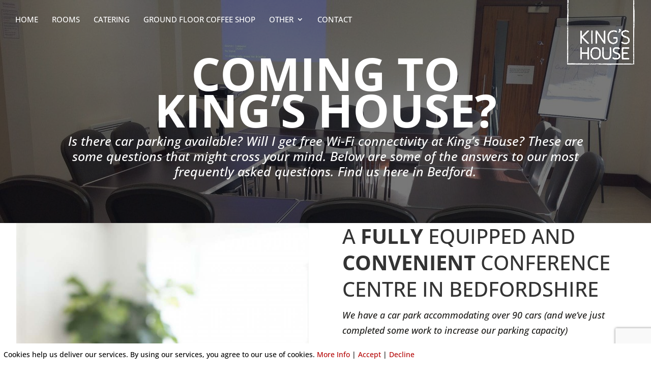

--- FILE ---
content_type: text/html; charset=utf-8
request_url: https://www.google.com/recaptcha/api2/anchor?ar=1&k=6LecOMIeAAAAAIZvSx8kSZYSidbHRMeVOS_xJdPd&co=aHR0cHM6Ly9raW5nc2hvdXNlYmVkZm9yZC5vcmc6NDQz&hl=en&v=N67nZn4AqZkNcbeMu4prBgzg&size=invisible&anchor-ms=20000&execute-ms=30000&cb=7cvlmj6tezx1
body_size: 48630
content:
<!DOCTYPE HTML><html dir="ltr" lang="en"><head><meta http-equiv="Content-Type" content="text/html; charset=UTF-8">
<meta http-equiv="X-UA-Compatible" content="IE=edge">
<title>reCAPTCHA</title>
<style type="text/css">
/* cyrillic-ext */
@font-face {
  font-family: 'Roboto';
  font-style: normal;
  font-weight: 400;
  font-stretch: 100%;
  src: url(//fonts.gstatic.com/s/roboto/v48/KFO7CnqEu92Fr1ME7kSn66aGLdTylUAMa3GUBHMdazTgWw.woff2) format('woff2');
  unicode-range: U+0460-052F, U+1C80-1C8A, U+20B4, U+2DE0-2DFF, U+A640-A69F, U+FE2E-FE2F;
}
/* cyrillic */
@font-face {
  font-family: 'Roboto';
  font-style: normal;
  font-weight: 400;
  font-stretch: 100%;
  src: url(//fonts.gstatic.com/s/roboto/v48/KFO7CnqEu92Fr1ME7kSn66aGLdTylUAMa3iUBHMdazTgWw.woff2) format('woff2');
  unicode-range: U+0301, U+0400-045F, U+0490-0491, U+04B0-04B1, U+2116;
}
/* greek-ext */
@font-face {
  font-family: 'Roboto';
  font-style: normal;
  font-weight: 400;
  font-stretch: 100%;
  src: url(//fonts.gstatic.com/s/roboto/v48/KFO7CnqEu92Fr1ME7kSn66aGLdTylUAMa3CUBHMdazTgWw.woff2) format('woff2');
  unicode-range: U+1F00-1FFF;
}
/* greek */
@font-face {
  font-family: 'Roboto';
  font-style: normal;
  font-weight: 400;
  font-stretch: 100%;
  src: url(//fonts.gstatic.com/s/roboto/v48/KFO7CnqEu92Fr1ME7kSn66aGLdTylUAMa3-UBHMdazTgWw.woff2) format('woff2');
  unicode-range: U+0370-0377, U+037A-037F, U+0384-038A, U+038C, U+038E-03A1, U+03A3-03FF;
}
/* math */
@font-face {
  font-family: 'Roboto';
  font-style: normal;
  font-weight: 400;
  font-stretch: 100%;
  src: url(//fonts.gstatic.com/s/roboto/v48/KFO7CnqEu92Fr1ME7kSn66aGLdTylUAMawCUBHMdazTgWw.woff2) format('woff2');
  unicode-range: U+0302-0303, U+0305, U+0307-0308, U+0310, U+0312, U+0315, U+031A, U+0326-0327, U+032C, U+032F-0330, U+0332-0333, U+0338, U+033A, U+0346, U+034D, U+0391-03A1, U+03A3-03A9, U+03B1-03C9, U+03D1, U+03D5-03D6, U+03F0-03F1, U+03F4-03F5, U+2016-2017, U+2034-2038, U+203C, U+2040, U+2043, U+2047, U+2050, U+2057, U+205F, U+2070-2071, U+2074-208E, U+2090-209C, U+20D0-20DC, U+20E1, U+20E5-20EF, U+2100-2112, U+2114-2115, U+2117-2121, U+2123-214F, U+2190, U+2192, U+2194-21AE, U+21B0-21E5, U+21F1-21F2, U+21F4-2211, U+2213-2214, U+2216-22FF, U+2308-230B, U+2310, U+2319, U+231C-2321, U+2336-237A, U+237C, U+2395, U+239B-23B7, U+23D0, U+23DC-23E1, U+2474-2475, U+25AF, U+25B3, U+25B7, U+25BD, U+25C1, U+25CA, U+25CC, U+25FB, U+266D-266F, U+27C0-27FF, U+2900-2AFF, U+2B0E-2B11, U+2B30-2B4C, U+2BFE, U+3030, U+FF5B, U+FF5D, U+1D400-1D7FF, U+1EE00-1EEFF;
}
/* symbols */
@font-face {
  font-family: 'Roboto';
  font-style: normal;
  font-weight: 400;
  font-stretch: 100%;
  src: url(//fonts.gstatic.com/s/roboto/v48/KFO7CnqEu92Fr1ME7kSn66aGLdTylUAMaxKUBHMdazTgWw.woff2) format('woff2');
  unicode-range: U+0001-000C, U+000E-001F, U+007F-009F, U+20DD-20E0, U+20E2-20E4, U+2150-218F, U+2190, U+2192, U+2194-2199, U+21AF, U+21E6-21F0, U+21F3, U+2218-2219, U+2299, U+22C4-22C6, U+2300-243F, U+2440-244A, U+2460-24FF, U+25A0-27BF, U+2800-28FF, U+2921-2922, U+2981, U+29BF, U+29EB, U+2B00-2BFF, U+4DC0-4DFF, U+FFF9-FFFB, U+10140-1018E, U+10190-1019C, U+101A0, U+101D0-101FD, U+102E0-102FB, U+10E60-10E7E, U+1D2C0-1D2D3, U+1D2E0-1D37F, U+1F000-1F0FF, U+1F100-1F1AD, U+1F1E6-1F1FF, U+1F30D-1F30F, U+1F315, U+1F31C, U+1F31E, U+1F320-1F32C, U+1F336, U+1F378, U+1F37D, U+1F382, U+1F393-1F39F, U+1F3A7-1F3A8, U+1F3AC-1F3AF, U+1F3C2, U+1F3C4-1F3C6, U+1F3CA-1F3CE, U+1F3D4-1F3E0, U+1F3ED, U+1F3F1-1F3F3, U+1F3F5-1F3F7, U+1F408, U+1F415, U+1F41F, U+1F426, U+1F43F, U+1F441-1F442, U+1F444, U+1F446-1F449, U+1F44C-1F44E, U+1F453, U+1F46A, U+1F47D, U+1F4A3, U+1F4B0, U+1F4B3, U+1F4B9, U+1F4BB, U+1F4BF, U+1F4C8-1F4CB, U+1F4D6, U+1F4DA, U+1F4DF, U+1F4E3-1F4E6, U+1F4EA-1F4ED, U+1F4F7, U+1F4F9-1F4FB, U+1F4FD-1F4FE, U+1F503, U+1F507-1F50B, U+1F50D, U+1F512-1F513, U+1F53E-1F54A, U+1F54F-1F5FA, U+1F610, U+1F650-1F67F, U+1F687, U+1F68D, U+1F691, U+1F694, U+1F698, U+1F6AD, U+1F6B2, U+1F6B9-1F6BA, U+1F6BC, U+1F6C6-1F6CF, U+1F6D3-1F6D7, U+1F6E0-1F6EA, U+1F6F0-1F6F3, U+1F6F7-1F6FC, U+1F700-1F7FF, U+1F800-1F80B, U+1F810-1F847, U+1F850-1F859, U+1F860-1F887, U+1F890-1F8AD, U+1F8B0-1F8BB, U+1F8C0-1F8C1, U+1F900-1F90B, U+1F93B, U+1F946, U+1F984, U+1F996, U+1F9E9, U+1FA00-1FA6F, U+1FA70-1FA7C, U+1FA80-1FA89, U+1FA8F-1FAC6, U+1FACE-1FADC, U+1FADF-1FAE9, U+1FAF0-1FAF8, U+1FB00-1FBFF;
}
/* vietnamese */
@font-face {
  font-family: 'Roboto';
  font-style: normal;
  font-weight: 400;
  font-stretch: 100%;
  src: url(//fonts.gstatic.com/s/roboto/v48/KFO7CnqEu92Fr1ME7kSn66aGLdTylUAMa3OUBHMdazTgWw.woff2) format('woff2');
  unicode-range: U+0102-0103, U+0110-0111, U+0128-0129, U+0168-0169, U+01A0-01A1, U+01AF-01B0, U+0300-0301, U+0303-0304, U+0308-0309, U+0323, U+0329, U+1EA0-1EF9, U+20AB;
}
/* latin-ext */
@font-face {
  font-family: 'Roboto';
  font-style: normal;
  font-weight: 400;
  font-stretch: 100%;
  src: url(//fonts.gstatic.com/s/roboto/v48/KFO7CnqEu92Fr1ME7kSn66aGLdTylUAMa3KUBHMdazTgWw.woff2) format('woff2');
  unicode-range: U+0100-02BA, U+02BD-02C5, U+02C7-02CC, U+02CE-02D7, U+02DD-02FF, U+0304, U+0308, U+0329, U+1D00-1DBF, U+1E00-1E9F, U+1EF2-1EFF, U+2020, U+20A0-20AB, U+20AD-20C0, U+2113, U+2C60-2C7F, U+A720-A7FF;
}
/* latin */
@font-face {
  font-family: 'Roboto';
  font-style: normal;
  font-weight: 400;
  font-stretch: 100%;
  src: url(//fonts.gstatic.com/s/roboto/v48/KFO7CnqEu92Fr1ME7kSn66aGLdTylUAMa3yUBHMdazQ.woff2) format('woff2');
  unicode-range: U+0000-00FF, U+0131, U+0152-0153, U+02BB-02BC, U+02C6, U+02DA, U+02DC, U+0304, U+0308, U+0329, U+2000-206F, U+20AC, U+2122, U+2191, U+2193, U+2212, U+2215, U+FEFF, U+FFFD;
}
/* cyrillic-ext */
@font-face {
  font-family: 'Roboto';
  font-style: normal;
  font-weight: 500;
  font-stretch: 100%;
  src: url(//fonts.gstatic.com/s/roboto/v48/KFO7CnqEu92Fr1ME7kSn66aGLdTylUAMa3GUBHMdazTgWw.woff2) format('woff2');
  unicode-range: U+0460-052F, U+1C80-1C8A, U+20B4, U+2DE0-2DFF, U+A640-A69F, U+FE2E-FE2F;
}
/* cyrillic */
@font-face {
  font-family: 'Roboto';
  font-style: normal;
  font-weight: 500;
  font-stretch: 100%;
  src: url(//fonts.gstatic.com/s/roboto/v48/KFO7CnqEu92Fr1ME7kSn66aGLdTylUAMa3iUBHMdazTgWw.woff2) format('woff2');
  unicode-range: U+0301, U+0400-045F, U+0490-0491, U+04B0-04B1, U+2116;
}
/* greek-ext */
@font-face {
  font-family: 'Roboto';
  font-style: normal;
  font-weight: 500;
  font-stretch: 100%;
  src: url(//fonts.gstatic.com/s/roboto/v48/KFO7CnqEu92Fr1ME7kSn66aGLdTylUAMa3CUBHMdazTgWw.woff2) format('woff2');
  unicode-range: U+1F00-1FFF;
}
/* greek */
@font-face {
  font-family: 'Roboto';
  font-style: normal;
  font-weight: 500;
  font-stretch: 100%;
  src: url(//fonts.gstatic.com/s/roboto/v48/KFO7CnqEu92Fr1ME7kSn66aGLdTylUAMa3-UBHMdazTgWw.woff2) format('woff2');
  unicode-range: U+0370-0377, U+037A-037F, U+0384-038A, U+038C, U+038E-03A1, U+03A3-03FF;
}
/* math */
@font-face {
  font-family: 'Roboto';
  font-style: normal;
  font-weight: 500;
  font-stretch: 100%;
  src: url(//fonts.gstatic.com/s/roboto/v48/KFO7CnqEu92Fr1ME7kSn66aGLdTylUAMawCUBHMdazTgWw.woff2) format('woff2');
  unicode-range: U+0302-0303, U+0305, U+0307-0308, U+0310, U+0312, U+0315, U+031A, U+0326-0327, U+032C, U+032F-0330, U+0332-0333, U+0338, U+033A, U+0346, U+034D, U+0391-03A1, U+03A3-03A9, U+03B1-03C9, U+03D1, U+03D5-03D6, U+03F0-03F1, U+03F4-03F5, U+2016-2017, U+2034-2038, U+203C, U+2040, U+2043, U+2047, U+2050, U+2057, U+205F, U+2070-2071, U+2074-208E, U+2090-209C, U+20D0-20DC, U+20E1, U+20E5-20EF, U+2100-2112, U+2114-2115, U+2117-2121, U+2123-214F, U+2190, U+2192, U+2194-21AE, U+21B0-21E5, U+21F1-21F2, U+21F4-2211, U+2213-2214, U+2216-22FF, U+2308-230B, U+2310, U+2319, U+231C-2321, U+2336-237A, U+237C, U+2395, U+239B-23B7, U+23D0, U+23DC-23E1, U+2474-2475, U+25AF, U+25B3, U+25B7, U+25BD, U+25C1, U+25CA, U+25CC, U+25FB, U+266D-266F, U+27C0-27FF, U+2900-2AFF, U+2B0E-2B11, U+2B30-2B4C, U+2BFE, U+3030, U+FF5B, U+FF5D, U+1D400-1D7FF, U+1EE00-1EEFF;
}
/* symbols */
@font-face {
  font-family: 'Roboto';
  font-style: normal;
  font-weight: 500;
  font-stretch: 100%;
  src: url(//fonts.gstatic.com/s/roboto/v48/KFO7CnqEu92Fr1ME7kSn66aGLdTylUAMaxKUBHMdazTgWw.woff2) format('woff2');
  unicode-range: U+0001-000C, U+000E-001F, U+007F-009F, U+20DD-20E0, U+20E2-20E4, U+2150-218F, U+2190, U+2192, U+2194-2199, U+21AF, U+21E6-21F0, U+21F3, U+2218-2219, U+2299, U+22C4-22C6, U+2300-243F, U+2440-244A, U+2460-24FF, U+25A0-27BF, U+2800-28FF, U+2921-2922, U+2981, U+29BF, U+29EB, U+2B00-2BFF, U+4DC0-4DFF, U+FFF9-FFFB, U+10140-1018E, U+10190-1019C, U+101A0, U+101D0-101FD, U+102E0-102FB, U+10E60-10E7E, U+1D2C0-1D2D3, U+1D2E0-1D37F, U+1F000-1F0FF, U+1F100-1F1AD, U+1F1E6-1F1FF, U+1F30D-1F30F, U+1F315, U+1F31C, U+1F31E, U+1F320-1F32C, U+1F336, U+1F378, U+1F37D, U+1F382, U+1F393-1F39F, U+1F3A7-1F3A8, U+1F3AC-1F3AF, U+1F3C2, U+1F3C4-1F3C6, U+1F3CA-1F3CE, U+1F3D4-1F3E0, U+1F3ED, U+1F3F1-1F3F3, U+1F3F5-1F3F7, U+1F408, U+1F415, U+1F41F, U+1F426, U+1F43F, U+1F441-1F442, U+1F444, U+1F446-1F449, U+1F44C-1F44E, U+1F453, U+1F46A, U+1F47D, U+1F4A3, U+1F4B0, U+1F4B3, U+1F4B9, U+1F4BB, U+1F4BF, U+1F4C8-1F4CB, U+1F4D6, U+1F4DA, U+1F4DF, U+1F4E3-1F4E6, U+1F4EA-1F4ED, U+1F4F7, U+1F4F9-1F4FB, U+1F4FD-1F4FE, U+1F503, U+1F507-1F50B, U+1F50D, U+1F512-1F513, U+1F53E-1F54A, U+1F54F-1F5FA, U+1F610, U+1F650-1F67F, U+1F687, U+1F68D, U+1F691, U+1F694, U+1F698, U+1F6AD, U+1F6B2, U+1F6B9-1F6BA, U+1F6BC, U+1F6C6-1F6CF, U+1F6D3-1F6D7, U+1F6E0-1F6EA, U+1F6F0-1F6F3, U+1F6F7-1F6FC, U+1F700-1F7FF, U+1F800-1F80B, U+1F810-1F847, U+1F850-1F859, U+1F860-1F887, U+1F890-1F8AD, U+1F8B0-1F8BB, U+1F8C0-1F8C1, U+1F900-1F90B, U+1F93B, U+1F946, U+1F984, U+1F996, U+1F9E9, U+1FA00-1FA6F, U+1FA70-1FA7C, U+1FA80-1FA89, U+1FA8F-1FAC6, U+1FACE-1FADC, U+1FADF-1FAE9, U+1FAF0-1FAF8, U+1FB00-1FBFF;
}
/* vietnamese */
@font-face {
  font-family: 'Roboto';
  font-style: normal;
  font-weight: 500;
  font-stretch: 100%;
  src: url(//fonts.gstatic.com/s/roboto/v48/KFO7CnqEu92Fr1ME7kSn66aGLdTylUAMa3OUBHMdazTgWw.woff2) format('woff2');
  unicode-range: U+0102-0103, U+0110-0111, U+0128-0129, U+0168-0169, U+01A0-01A1, U+01AF-01B0, U+0300-0301, U+0303-0304, U+0308-0309, U+0323, U+0329, U+1EA0-1EF9, U+20AB;
}
/* latin-ext */
@font-face {
  font-family: 'Roboto';
  font-style: normal;
  font-weight: 500;
  font-stretch: 100%;
  src: url(//fonts.gstatic.com/s/roboto/v48/KFO7CnqEu92Fr1ME7kSn66aGLdTylUAMa3KUBHMdazTgWw.woff2) format('woff2');
  unicode-range: U+0100-02BA, U+02BD-02C5, U+02C7-02CC, U+02CE-02D7, U+02DD-02FF, U+0304, U+0308, U+0329, U+1D00-1DBF, U+1E00-1E9F, U+1EF2-1EFF, U+2020, U+20A0-20AB, U+20AD-20C0, U+2113, U+2C60-2C7F, U+A720-A7FF;
}
/* latin */
@font-face {
  font-family: 'Roboto';
  font-style: normal;
  font-weight: 500;
  font-stretch: 100%;
  src: url(//fonts.gstatic.com/s/roboto/v48/KFO7CnqEu92Fr1ME7kSn66aGLdTylUAMa3yUBHMdazQ.woff2) format('woff2');
  unicode-range: U+0000-00FF, U+0131, U+0152-0153, U+02BB-02BC, U+02C6, U+02DA, U+02DC, U+0304, U+0308, U+0329, U+2000-206F, U+20AC, U+2122, U+2191, U+2193, U+2212, U+2215, U+FEFF, U+FFFD;
}
/* cyrillic-ext */
@font-face {
  font-family: 'Roboto';
  font-style: normal;
  font-weight: 900;
  font-stretch: 100%;
  src: url(//fonts.gstatic.com/s/roboto/v48/KFO7CnqEu92Fr1ME7kSn66aGLdTylUAMa3GUBHMdazTgWw.woff2) format('woff2');
  unicode-range: U+0460-052F, U+1C80-1C8A, U+20B4, U+2DE0-2DFF, U+A640-A69F, U+FE2E-FE2F;
}
/* cyrillic */
@font-face {
  font-family: 'Roboto';
  font-style: normal;
  font-weight: 900;
  font-stretch: 100%;
  src: url(//fonts.gstatic.com/s/roboto/v48/KFO7CnqEu92Fr1ME7kSn66aGLdTylUAMa3iUBHMdazTgWw.woff2) format('woff2');
  unicode-range: U+0301, U+0400-045F, U+0490-0491, U+04B0-04B1, U+2116;
}
/* greek-ext */
@font-face {
  font-family: 'Roboto';
  font-style: normal;
  font-weight: 900;
  font-stretch: 100%;
  src: url(//fonts.gstatic.com/s/roboto/v48/KFO7CnqEu92Fr1ME7kSn66aGLdTylUAMa3CUBHMdazTgWw.woff2) format('woff2');
  unicode-range: U+1F00-1FFF;
}
/* greek */
@font-face {
  font-family: 'Roboto';
  font-style: normal;
  font-weight: 900;
  font-stretch: 100%;
  src: url(//fonts.gstatic.com/s/roboto/v48/KFO7CnqEu92Fr1ME7kSn66aGLdTylUAMa3-UBHMdazTgWw.woff2) format('woff2');
  unicode-range: U+0370-0377, U+037A-037F, U+0384-038A, U+038C, U+038E-03A1, U+03A3-03FF;
}
/* math */
@font-face {
  font-family: 'Roboto';
  font-style: normal;
  font-weight: 900;
  font-stretch: 100%;
  src: url(//fonts.gstatic.com/s/roboto/v48/KFO7CnqEu92Fr1ME7kSn66aGLdTylUAMawCUBHMdazTgWw.woff2) format('woff2');
  unicode-range: U+0302-0303, U+0305, U+0307-0308, U+0310, U+0312, U+0315, U+031A, U+0326-0327, U+032C, U+032F-0330, U+0332-0333, U+0338, U+033A, U+0346, U+034D, U+0391-03A1, U+03A3-03A9, U+03B1-03C9, U+03D1, U+03D5-03D6, U+03F0-03F1, U+03F4-03F5, U+2016-2017, U+2034-2038, U+203C, U+2040, U+2043, U+2047, U+2050, U+2057, U+205F, U+2070-2071, U+2074-208E, U+2090-209C, U+20D0-20DC, U+20E1, U+20E5-20EF, U+2100-2112, U+2114-2115, U+2117-2121, U+2123-214F, U+2190, U+2192, U+2194-21AE, U+21B0-21E5, U+21F1-21F2, U+21F4-2211, U+2213-2214, U+2216-22FF, U+2308-230B, U+2310, U+2319, U+231C-2321, U+2336-237A, U+237C, U+2395, U+239B-23B7, U+23D0, U+23DC-23E1, U+2474-2475, U+25AF, U+25B3, U+25B7, U+25BD, U+25C1, U+25CA, U+25CC, U+25FB, U+266D-266F, U+27C0-27FF, U+2900-2AFF, U+2B0E-2B11, U+2B30-2B4C, U+2BFE, U+3030, U+FF5B, U+FF5D, U+1D400-1D7FF, U+1EE00-1EEFF;
}
/* symbols */
@font-face {
  font-family: 'Roboto';
  font-style: normal;
  font-weight: 900;
  font-stretch: 100%;
  src: url(//fonts.gstatic.com/s/roboto/v48/KFO7CnqEu92Fr1ME7kSn66aGLdTylUAMaxKUBHMdazTgWw.woff2) format('woff2');
  unicode-range: U+0001-000C, U+000E-001F, U+007F-009F, U+20DD-20E0, U+20E2-20E4, U+2150-218F, U+2190, U+2192, U+2194-2199, U+21AF, U+21E6-21F0, U+21F3, U+2218-2219, U+2299, U+22C4-22C6, U+2300-243F, U+2440-244A, U+2460-24FF, U+25A0-27BF, U+2800-28FF, U+2921-2922, U+2981, U+29BF, U+29EB, U+2B00-2BFF, U+4DC0-4DFF, U+FFF9-FFFB, U+10140-1018E, U+10190-1019C, U+101A0, U+101D0-101FD, U+102E0-102FB, U+10E60-10E7E, U+1D2C0-1D2D3, U+1D2E0-1D37F, U+1F000-1F0FF, U+1F100-1F1AD, U+1F1E6-1F1FF, U+1F30D-1F30F, U+1F315, U+1F31C, U+1F31E, U+1F320-1F32C, U+1F336, U+1F378, U+1F37D, U+1F382, U+1F393-1F39F, U+1F3A7-1F3A8, U+1F3AC-1F3AF, U+1F3C2, U+1F3C4-1F3C6, U+1F3CA-1F3CE, U+1F3D4-1F3E0, U+1F3ED, U+1F3F1-1F3F3, U+1F3F5-1F3F7, U+1F408, U+1F415, U+1F41F, U+1F426, U+1F43F, U+1F441-1F442, U+1F444, U+1F446-1F449, U+1F44C-1F44E, U+1F453, U+1F46A, U+1F47D, U+1F4A3, U+1F4B0, U+1F4B3, U+1F4B9, U+1F4BB, U+1F4BF, U+1F4C8-1F4CB, U+1F4D6, U+1F4DA, U+1F4DF, U+1F4E3-1F4E6, U+1F4EA-1F4ED, U+1F4F7, U+1F4F9-1F4FB, U+1F4FD-1F4FE, U+1F503, U+1F507-1F50B, U+1F50D, U+1F512-1F513, U+1F53E-1F54A, U+1F54F-1F5FA, U+1F610, U+1F650-1F67F, U+1F687, U+1F68D, U+1F691, U+1F694, U+1F698, U+1F6AD, U+1F6B2, U+1F6B9-1F6BA, U+1F6BC, U+1F6C6-1F6CF, U+1F6D3-1F6D7, U+1F6E0-1F6EA, U+1F6F0-1F6F3, U+1F6F7-1F6FC, U+1F700-1F7FF, U+1F800-1F80B, U+1F810-1F847, U+1F850-1F859, U+1F860-1F887, U+1F890-1F8AD, U+1F8B0-1F8BB, U+1F8C0-1F8C1, U+1F900-1F90B, U+1F93B, U+1F946, U+1F984, U+1F996, U+1F9E9, U+1FA00-1FA6F, U+1FA70-1FA7C, U+1FA80-1FA89, U+1FA8F-1FAC6, U+1FACE-1FADC, U+1FADF-1FAE9, U+1FAF0-1FAF8, U+1FB00-1FBFF;
}
/* vietnamese */
@font-face {
  font-family: 'Roboto';
  font-style: normal;
  font-weight: 900;
  font-stretch: 100%;
  src: url(//fonts.gstatic.com/s/roboto/v48/KFO7CnqEu92Fr1ME7kSn66aGLdTylUAMa3OUBHMdazTgWw.woff2) format('woff2');
  unicode-range: U+0102-0103, U+0110-0111, U+0128-0129, U+0168-0169, U+01A0-01A1, U+01AF-01B0, U+0300-0301, U+0303-0304, U+0308-0309, U+0323, U+0329, U+1EA0-1EF9, U+20AB;
}
/* latin-ext */
@font-face {
  font-family: 'Roboto';
  font-style: normal;
  font-weight: 900;
  font-stretch: 100%;
  src: url(//fonts.gstatic.com/s/roboto/v48/KFO7CnqEu92Fr1ME7kSn66aGLdTylUAMa3KUBHMdazTgWw.woff2) format('woff2');
  unicode-range: U+0100-02BA, U+02BD-02C5, U+02C7-02CC, U+02CE-02D7, U+02DD-02FF, U+0304, U+0308, U+0329, U+1D00-1DBF, U+1E00-1E9F, U+1EF2-1EFF, U+2020, U+20A0-20AB, U+20AD-20C0, U+2113, U+2C60-2C7F, U+A720-A7FF;
}
/* latin */
@font-face {
  font-family: 'Roboto';
  font-style: normal;
  font-weight: 900;
  font-stretch: 100%;
  src: url(//fonts.gstatic.com/s/roboto/v48/KFO7CnqEu92Fr1ME7kSn66aGLdTylUAMa3yUBHMdazQ.woff2) format('woff2');
  unicode-range: U+0000-00FF, U+0131, U+0152-0153, U+02BB-02BC, U+02C6, U+02DA, U+02DC, U+0304, U+0308, U+0329, U+2000-206F, U+20AC, U+2122, U+2191, U+2193, U+2212, U+2215, U+FEFF, U+FFFD;
}

</style>
<link rel="stylesheet" type="text/css" href="https://www.gstatic.com/recaptcha/releases/N67nZn4AqZkNcbeMu4prBgzg/styles__ltr.css">
<script nonce="mT-65RReevv1-oLG2dYeSg" type="text/javascript">window['__recaptcha_api'] = 'https://www.google.com/recaptcha/api2/';</script>
<script type="text/javascript" src="https://www.gstatic.com/recaptcha/releases/N67nZn4AqZkNcbeMu4prBgzg/recaptcha__en.js" nonce="mT-65RReevv1-oLG2dYeSg">
      
    </script></head>
<body><div id="rc-anchor-alert" class="rc-anchor-alert"></div>
<input type="hidden" id="recaptcha-token" value="[base64]">
<script type="text/javascript" nonce="mT-65RReevv1-oLG2dYeSg">
      recaptcha.anchor.Main.init("[\x22ainput\x22,[\x22bgdata\x22,\x22\x22,\[base64]/[base64]/[base64]/[base64]/[base64]/UltsKytdPUU6KEU8MjA0OD9SW2wrK109RT4+NnwxOTI6KChFJjY0NTEyKT09NTUyOTYmJk0rMTxjLmxlbmd0aCYmKGMuY2hhckNvZGVBdChNKzEpJjY0NTEyKT09NTYzMjA/[base64]/[base64]/[base64]/[base64]/[base64]/[base64]/[base64]\x22,\[base64]\\u003d\x22,\x22woo/[base64]/CvcOjw6bCqDDDhsO7JMOyEsKEw7cccVIRw7lhwosWVRzDi2fCk1/DtyHCriDCqsKfNMOIw6wSwo7DnkrDscKiwr1Wwp/DvsOcAkZWAMO6G8KewpcOwr4Pw5Y1HVXDgybDhsOSUCDCocOgbUNYw6VjW8Kdw7Anw6t1ZEQbw7zDhx7DswfDo8OVI8OlHWjDoyd8VMK+w5jDiMOjwpLClitmAjrDuWDCt8Omw4/DgB3CrSPCgMKkbCbDoEjDuUDDmTPDtF7DrMK3wqAGZsKbRW3CvklNHDPCucKCw5EKwos9fcO4wql4woLCs8Ogw4wxwrjDtMKow7DCuG7Dpwsiwq/DsjPCvTs2VVRLcG4LwrNIXcO0wp9Nw7xnwqfDrxfDp0pgHCdDw7vCksObHC84worDsMKXw5zCq8OgISzCu8K7YlPCrjvDpkbDusODw5/CriNUwpojXCBsB8KXA2vDk1QtX3TDjMK3wo3DjsKydxLDjMOXw4cBOcKVw5zDkcO6w6nCj8KdasOywp1+w7MdwoDCrsK2wrDDgsKHwrPDmcK0wq/CgUtQHwLCgcOefMKzKmt5wpJywrXCoMKJw4jDqgjCgsKTwo/DsxtCJncRJlrCr1PDjsO+w5N8woQsJ8KNwoXCp8Oew5ssw4Jfw54UwpdQwrxoL8O+GMKrMsOqTcKSw6Q1DMOGdsOvwr3DgRTCuMOJA3vChcOww5dfwpV+UXdCTSfDjl9Two3Cm8OmZVMUwonCgCPDlQgNfMK7XV97WDsAO8KIUVdqGcOxMMOTZ1LDn8OdTEXDiMK/wph5ZUXCjsKiwqjDkXLDg33DtExQw6fCrMKWPMOaV8KqVV3DpMOccMOXwq3Cvi7CuT97wqzCrsKcw6DCi3PDiT/DiMOAG8KRG1JIO8KRw5XDkcKvwqEpw4jDksOGZsOJw4pUwpwWQTHDlcKlw50VTyNKwqZCORfCnz7CqiXCtU5/w5IofcKQwovDvRJiwo9BalXDhx/Cs8O6NV57w5MjaMOywq8cYMKRw7YCF2vCt2HDox5EwqfDhsK1w5kJw5dfAinDkMKAw7rDnQMKwrrCpjvCgMOgBUFww7ZZCcO+w4ldBMOwWcKpCcKDw6nCksKpwp8lEsKrwqwGJxXCsRJTBEnDlC9wT8K9M8OXPgobw7NZw4/Ct8OmeMKow6TDpcO8bsOZb8Oec8KTwozDvHDDiQkFYT8BwpnCpMKxJMKQwo/[base64]/[base64]/DqBlhwpLDsVnClivCnBl8wrrDsMOhwpcnw7kXRcKlN3nChcOaHsOtwqDDiBkYw5/CusKfCWsTVMO0CmkdV8OFU2vDmMOOwoHDsmtVLhQdwpvCtsOGw4QzwqzDokvDqwpqw6jCvCMUwqxMbhQsYmfDncK1w53CicKcw78XPgXCtSt8wrxDKMKjR8KVwpzCtAojTxbCvkjDj10Ww48iw6XDmwV2XnR3DcKmw6xEw7ZAwqQ+w6rDnRXChzPCqsK/wo3DlD4DRsKdwrXDkT8eQMOOw6jDlcK6w5nDhk7CvWB6WMOJGsKBA8Knw6HDiMK6Nw9ewqrCrMOKXF4BHMKzABvCj0gGwqBcd2xEXcOHU2vDlG3Cn8OMCMOzYiTCoXQVRMKQUcKfw5TCnXhlU8OdwrTCk8KIw4HDkCVpw7RWIcO2w7s9OEvDlj95A2Rtw5AswqE/X8O4HxV7ScKbXUTDq1YTWcO0w5YCw4PCnMOyQ8Kxw6jDs8Kcwr8XCh3ChsKwwpbDoH/Ctn4uwp02w4JIw4LDol/ChsOGQMKXw4IRMMK3Q8KZwoVNM8Onw4dzw5vDg8Khw4PCkSDCjUtISMOVw5kMPSDCmsK/[base64]/[base64]/CuATDpcKuS8Olwp7ClMOzw4PCocKJw6pSwoglw59jXSXCkhTDv3MLUsKAYsKtScKaw43DpilJw7YMQBfCshsCw4I/DgHDtcKMwoHDuMK9wrfDsxdlw4nCl8OUHMOKwooDw6EhDcOgwosuA8OywonDmlrCncOKw5LCnQ9qIcKQwppGPDbDgcKYPULDncKMDVh/eQHDiFDCtHxKw6AIe8KWDMKdw4fCt8KEOWfDgsOowozDgMKzw7lxwqV+asKzwrbCqcKbwoLDunvCv8KPAzF7aV3DssO/wqAMFjoawoXDkkJQZcO/w7VUYsKpTG/CmRfClmjDsGQ6Ii7DqcOEwpRsG8KhCjzCsMOhGzdPw43Do8OZwoHCnzzDjUdDw4oEXsKVAcOmQBI7wofDsSPDhcOUKGXCtHZMwrHDj8Kzwo4SB8OPdkTCj8K/SXHClXZqV8OmC8KswpDDv8KzQMKbdMOhO3swwpbDhMKTwpHDkcKmPjrDhsOEw4t+CcKjw7/DosK0w5cLMRPCqMOJUSwACgDDkMO+wo3CqsOpQxUqLcKQM8OzwrE5wqIkeH/DjcOtwpYLwpXCk3jDtX/CrMK5QsK2PQ4+DsO7wrl6wrLCgQ3DtcO0csOzUw7DgMKIIsKhwpAMQTZcLmR0SsOjWmbCmMOlQMObw4PCqcOKOcOYw4RkwrDDhMKlw5Imw5oFM8OvDAJow61eaMK4w7drwqhJwrPDncKgwozCnALCtMO6T8KUGEF6MWgqRMKLYcOSw5Z/w6DDvcKPwpjCmcKuw5bCh1dTQAkSPiVgV1Jiw5bCocKDEsOeWWPDoUXDscOiwrTDojbDu8Ksw4tVIATDjFBrw5IDfcObwr02wr9MG3fDnMOUJ8OawqYTQzYYw4nCt8OqOgTCg8K+w5nDslTDgMKYC2Qbwp1xw4Q6RsOEwrZXaGnCm0ghw4RcdcOcVVXDuR/CjCzCk3pGB8KsFMOWaMOhLMO6NsOsw50IekZ6BmHCvcO0SW7DpsKjw5nDozDChMOlw68jWwLDrnfCl3pWwrQOesKhaMOywrVEUFcfScOKw6N/O8KpTB3DnRTDiRogKhw/Z8K8w71+YsKqwoJIwqxgw7TCp1V7wq58QxPDo8OEXMOyOizDkRFvBmjDuU/CncO+FcOxEyAsbV3DocODwqPDkzrDnR4XwqfDuQvDg8KQw6TDl8OnEcO6w6DDiMKkQCZqOMKVw77Dv0Q2w5/CuU3Do8KTAXLDgW9Fc2EWw5vDqGXCisK1w4PDn3Bew5IUw7dMw7RhTE/CkxDDmcKfwpzDhcKrdsO5Z25MPQXDvsKLQg7DsQ5Qwp3ComERw49sBAdEViUPwrbCvMKvfA1iw4rDkV9Ew41cwpbCjsO/UxTDvcKIwr/CpmjDqDtVw7/CksKdV8KcwpfCkMO0w61dwphbCMOHCcKzHMOLwpzDgMKFw5TDr3PCjyjDn8OeSMKCw5DCpsObUcOiwqkYYD3CvzPDoHZLwpHCiQk4wrbDu8ORJMO+UsOhFD3DoUTClMOTFMOmwqlXw6vCrsORwqbDsw4qOMOiF0DCp0/CkxrCrnDDu20Nwq0YB8KRwo/DgMKuwoJ4eW/CkwNBOXbDssOmYcKyfDZcw7cCWsOoU8OrwozDlMOVBRbDksKPwrrDsTBDwoHDvMOYDsOjDcOnBmLDt8O4NsOGYS8Mw6YRwqzCrcO0fsOLPMKfw5zDvCHCrwwcw4bDt0HDln1lwprChC8Ow71fe2Iaw7A8w6RLCB/[base64]/CjH9WK8KJw7rDlcO5woUFwrnCvhPCjWJbBk0yTmXCu8K9w45MAWEzw4rCjcK6w5LCm03Cv8OQZkouwrDDkUEuBcKywq/Dm8O0dcOgN8OywojDonQBE2jClyXDo8OJwrPDjFvClMOsATrCi8KGwo4kW1XCqmfDtRrCowPCiRQAwrXDuE9dXxkaecK/V0YYWSLCicKpT35WZcOAF8K6wq4Dw6xsVcKLfWg/wqrCssKkaDvDncKvB8Osw4JSwoEyUnNdwo7DqQzDrBg3w4ZZw55gIMOpwoUXWA/CsMODPV0yw4PCqMKhw7jDpsOVwoLDgnvDnirCvnHDu0jDt8KvUGLCrSg5HsK/woN/w5DCvx/DtcOpNmTDixvDqcOqf8OKOcKHw57CpFo6w4YnwpAZA8K5wppPwoPCpWXDncK9NUfCnjwFTcO7OXzDpiowA0BCZsKgwr7CpcK3w5FHcWnCtsKpZQdmw4sPDWLDiVrCm8KxY8OmRMORcsOhw4fCnVXCqkjDpMOXw41/w7pCAMKGwqDCqyHDgmnDk1HCoWnDsjXDmmrDtiMzclTDpCsnaUkAF8KwdGnDhMOWwrjDqcKDwp5Ew6oxw7HDsnzCmWNtScK/Oxs6VCrCoMOGID/DjMOWwpPDohx/[base64]/Dk8KfPzJwwppYcTFQw75Hw4rCl8OQw4HDqh/DocKSw4VgQ8O6a2rChMOtbFsiwqPCt1PDvsKELsKCWHhDOjrDo8Oiw4HDgmPCoiXDi8KdwoAUMsOMw6bCuiLDjjIYw4VlUsK4w6PCmcOww5XCo8O5eQzDosOiAD/[base64]/wrLCkzkYGg/Do8O2aMKGwoPDlcK5CMKTQMOlL0zDr8KWw7nCpBRmwqjDg8KFNMKVw4cbPcO4w7PCiSAKYmxOwp4fUj3DgmtowqHCl8Kcwptywp3DmsOUw4rCsMK6AjXCgkzCmB7DjMKJw7peSMKmc8KNwpJKAzjCr2/Cq1w4wr1lAHzCucKlw5/DuTYNGRtvwoFpwodywqdKOwnDvGrCv3dowqpww6dlwpBnw5rDsCjDrMKkw6LDo8KtbT8/w7PDkw/Ds8OTwr/CmhDCmmAgeXlEw5rDkw7DiS8LN8OqW8Ksw448LcKWw47CisKxY8KYCAgjByIpF8K3b8Kbw7JjC37DrsOsw7wkVCkmw6txSjDCiDDDpy4awpbDusKkHXbCjTgJAMOfA8O7woDDkg99wpxSw7nCk0M7M8O+wonCosOWwp/Du8K9wrpxJcKRwoY+wrLDlTheXk8JFsKVwpvDiMOFwp7CgMOhNXMmV1RfFMK/[base64]/Cn8KowojCml3DtmBewqbDn18GwqVpw6rCgsK+KgzCkMO1w49awoTDmEYGQjHCk23DrcKmw77CpMKmEMKrw7BvFsOgw6TCjcOuagXDhl/CkUpTwpnDv1bCvcOlJiheY2PCrMOZWsKaWAjCkAjCg8O1woEtwoDCrRHDlnhrw7PDjjfCvBDDrsOqUsK3wqDDhUVSBEfDnnU1HMOQJMOgD1cOKWLDvXUxRXTCqj8Ew5RxwqnCqcOYZcORwqjCmsORwrbCkWNWA8O2XE/Chz04w5TCo8KSaWcNWsKvwoARw5YZMSnDv8KTUMKaQkTCrWDDncKfwolvaCoXD28xwoV0wqYrwobDucK+wp7CtkTCrClrZsK4w7YlLgvCnMOrwqlMMgh8wp8NVcKjLlXCkAxpwoLCqwXCgzQwPmhQRBrDhVRwwovDusK0EQ1nZcKHwppwHsKww7nDn0p/OmseAcOvUsO1wp/[base64]/wr7CqMKJwrnDgAzCvsKQwrPCm8Ovc8K+e1MeKGJCMBzDpH89w43CjVfCisOneAcndsKtcBrCpDTClmTDs8OmN8KDaTzDh8KZXhHCmcO2D8OXemfCqW7Dqh/DnT5nacOkwqh6w77Ck8Kww4vCnlPChkxoTlhzN0h4AMK0EzxGw4zCssK/XCQ9LsKqLyxgwoDDqcKGwpVow5fDrFLDnDnDn8KnE3rDhnYZDix1DFA/w7Mhw77CiGbCh8OFwr/Dv1Elw6TCglsSw7zCuDAiBizCtmXDtcKFw6QEw7jCnMOfw7PDi8KTw6BZQDUZPMKUBnsvwo/CrcOGKcOQK8OSBcOrwrPCpiQpBsOhacKqw7Fnw5jDlW7DpwrDssKdw4TCm2VEEMKlKm8rDQHDkMObwp9Mw7nCuMKrBnnCjhERE8Ogw7kaw4oUwqZowqvDkcKcY3PDnMK5w7DCkk/ClcK7ZcOYwrJ0w4bDvSjCvsKzcsOGZk1eTcK+wonChBNsGsOgOMOAwqtqGsORezViK8KrBsKGw7/DtjQfKH89wqrDn8OiTgHCt8Kow4zDnCLCkULDgzHCsGYUwoTChMKVw4LDjSYVEl10wpNtfcKOwrYTwrvDnDDDgBbDpFFfcS/CucKww7nDksOXSQjDuHLCnV3DhQPCicK+YsKfEsO/wqpdC8Kkw6Rvb8K/woYNccOlw6JyemhVV3/DssOZLR/CrA3CtHfDli/DlWZWK8KmSgkVw4PDgcKIw6F7wq5OPsOPQD/[base64]/CpQM5An/CuhAbWXQdJFs9w4E/[base64]/wrvDscKkwrTDiS0RUkcMw4tVwpDDrcKtwqMnPcOswq7DsCpbwoHDiFvDlx3DvcKcw4wlw6kKPmJIwqw0R8KNwodxUVnCoUrChFBmwpIdwo08SWjDnw7Cv8OOwpZHPsOBwpHCkcOPSgwkw69baBocw5YlOcKCwqMmwoB/w686WsKZdsKTwr9mDj1IBG/CqxhgIUfDssKaEcKTP8OTTcKyBW1Qw6w4dGHDoEzCk8KnwpLCmcObwrt3Mn3DiMOSEFPDuTROF0h2A8OaLcOLRMOsw4zCvwPCgcKEw47DslxCBCdaw7/DgMKSMsOSO8KWw7ICwqzCsMKjQcKjwpcPwrPDoVBBLx5XwpjCtnhwS8O/w5MNwoTDhMKgazRaP8KvITLCoUTDrcOeE8KEOADCmsOQwr3Dg0fCsMKmNBIqw6hFehnCnyc6wrhnesKvwohnEsOkXTjDij5HwqEXwrDDhGBGw55RPsOeV1fCvxDCrEhWOm5/wqNjwrzCoUs+wqphw79qeQXCqMO0MsKUworCtmx1fydOJwHCpMO+w6/DicK+w7ZQP8O5UTAuwo3DnBYjw5zDgcO0SjfDmMK6w5EuClzDtgBJw5d1w4fCtl9tV8Onax9gw44hV8KNwo0/w54dQ8KHLMO+w4goUA/DgljDqsKAOcOaPsK1HsKjw5HCtsKEwpYVw43Dk29Uw6vDnBnDr1hHw4Q5FMK/[base64]/DiW1nwofDrn4+wqXDvMKOwqRtw4fCpAIFwpPCjCXCtMKowo8jw6QtdcOXLwZOwp3DgxPCjlPDn3zDpRTCh8KuKx12wqEGwofCqR/Cl8Oqw7sowpVnDsOywonClsK2wo3CpiAEwqbDsMO9Pis3wqHCjAF8a3pxw7fCtlA+TTXDiD3DgXXCj8O4w7TDu1fDhSDDi8KeCQpJwpXDnsOMwoPCh8KOIsKnwoMPUg/CgDdvwq7Dj1F2bcK0TMK4ChjCu8O5A8OEU8KVwqBZw5bCvQLDssKNUcKbWsOkwqYEIcOsw7QZwrbDgsOCN0c5ccKsw7lLRcKvUEHDp8ObwpRoY8Kdw6nCshzDuBsPw6YawockKMKNYsKMZgDDvWQ/R8KYwrXCjMK9wqnDncOZw6rDuyXDsUPCmMOkw6jCmcKjw7zDggrDm8OHSMKZdHnCisOswofDtMKaw7rCkcOew64QU8KYw6pyQQx1wpkjwo9eEMKgwqbCqlnDncO/wpXCmsO2MQJQwrclw6LCgcKTw79uNcKcQwPDtsOXwpPDt8OZw4jCrX7DlhrCtcKDw6nDlMKVw5wmw7VAJ8OXwrQPwo9ZTsOYwqVNXcKaw5lkT8Kfwrc9w6lqw4/DjiHDtxDCnWTCtsO8a8KFw4VLwpHDsMOFC8KGIgYLB8KZAAlrXcOiJcOUbsOSMcO6wrvDkmHDvsKmw4rCmyHDiBsBRxfCknZIw51qwrUJwqXCql/DiTnDgMOOMcObwqpXw77CrsK6w5nCvUVFbsKSJMKiw7PCo8KhJx43EVvCgVM/wq7DoX1ww53DunrDunwMw5UpFx/DiMOwwrBzw6TDjHE6QcOeNsOSBsKVcg17FsKofsKaw5VsXA3DsmfCjMKDYHJDIThIwpkGPMKfw6B7wp7Cj2kbw4nDlCjDkcOZw4XDuxvDsxDDjEd4wprDqQEVR8OQKwbCuTnDvcKqw7k8GR9Nw4sdD8OecsOXKUgOOT/CrnrDgMKmX8OgasO9SnbChMOyP8KAZ2rCpVbCrsKELMKPwonDqhtXTh8xw4bDiMKjw6vDtcOUw77Cu8K7bQdyw6PCoFDCkMOqwqgFVmbChcOrZC1DwpDDn8K3w4oGw5/CsXcJwoMIwrVEV1rDliQFw6nDvMObCsK/w6hgAQ0qHh/DsMKBNnfCrsOZMn1xwpjDsFFmw4vDpMOId8Oxw5vCgcKpWmcKcMK0woE1RsOrXlc8HMKcw7jCjsOKw6DCjsK7L8K2w4EtOcKewqfCiwjDhcOdek/[base64]/[base64]/woQDw4Vpw4lQw7nCiTcmw4TCoMKZwq0BKMKTDjrCp8KOWRfCjV7DmMK5wp7DtS0Cw6jCg8KFccOxYMKEwqQHbUZTwqvDt8OOwp4qS0jDrcKNwojDhnU/w6LCtMOEV1LDucOvNSvCu8O1CSHClXkWwrvCmgjDrEdzwrhCSMKkdkNYwr3CqsKpw4DDusK+wrvDrXxuF8KdwpXClcOMMQ5Qw5zDrXxrw73DnW1sw7HDm8O8IGPDjXPCoMKNIGwgw6PCm8OWw5Ibwr/Cp8OSwoJQw7rCg8KXNlt8bh5IBcKkw7XCt0g8w6UvRH/DhMOKScOVOsOCWTdJwpjDnB1dwqrCqj3DtsOjw545f8O6wpNzZ8K0QcOAw4RNw6rDlcKFCw/[base64]/Cg8O7MmzCqMONw4bDu8K0LlPDqyIzw7RIEsKKw6TDhCpfw7U7W8Oia0orTGpVwqfDlFg2IcOiQMKmC2YWaGJtFMOIw73Cg8KmesKpKTdOX3HCuRIzfCjCpcK5wqTCj33Dm3LDn8OvwrzCswbDhR/CnsOPCcKWFMKOwqLDtsObYsONTsKFwobCrSnCtxrCrGMLwpfCoMOqF1d+wrDDo0NWw58AwrZ0wol4UnoXwq5Xw4hxXXlDexPCn1rDgcKVXgFHwp1fTCXCtFQSesK5RMOuw6jCq3HCjsKIwo7DnMONdMO1Hx7CsShlw7jDo0/DosO4w6QWwo7DsMK6PADCr0o1wpfDtCNnfhvDr8OlwpsZwp3DlAFLE8Kow6VOwpvDmMK6w7nDl2QVw5XCi8KNwr9dwpZ3LsODwqDCgsKKPcO/FMKfw6TCgcOjw7J/w7jCk8Kaw51UR8KxQcOVccObw6jCq1vCnsOpBgnDvnfClH0/woPCosKqIsOfwqV5wp1wHl8Jwrc9VMOBw4YXETQZw4Q0w6TDlmTCp8OMSG4jw7HCkRhQe8OGwo3DvMO9wqrCmibCs8KHZDYYwr/Dk0wgN8OKwrcdwpPCucOcwr4+w6tnw4TDsVFOYmvCusOtBRB7w6LCocKQextmwrbCg2jCgF4DMRLDrHk8ODHCqGvCgTFTHG3CssK8w7PChkjCg2oNWMOrw506LsOYwqIEw6bCs8OBHjRbwpnCjU/DmzbDlnbCux81UsOfGsKWwr0kw6rCnwlQwoHChsK2w7TCiHrCiCBGEC7CuMOJwqJYOk1TPsKqw6bDoiPDtzJdJybDssKdw5fChcOQX8OLwrPCny8dwoRHfmQFCFLDtcOFKMKqw5tcw7PCqAnDkHDDsk1nfsKcGU4jb1hgW8KGI8OFw5HCrnjCm8KLw4AfwpfDnS/[base64]/Dm7Dq3XChXzDlsOuRjvDm37ChsOEwpfDnk/CqMODwow9Z10cwrFXw6UawoXCm8KCC8KiKcKYAyLCucKwSsOLTAh8wrrDk8KnwoPDhsK/w5XDicKFw791wpvCs8OND8OcPMKvwotpwqErw5MtAmDCpcOBT8OGwolKw69Uw4Ifbzsfw4sfw64nAsO9DgZiwozDiMKsw6nCpMKaMBrDrDHCt33DnQzDoMK7PMOkbi3DlcOCWMKJw5piTznDi3zDjiHChzQrwqDCjj8xwqXCicKzw7JBwrR4cwDDqsK/w4YHEC5fd8O9w67Cj8KzOsOwRcKrwqg+MMOJw7DDh8KtADRtw5TCsA9mXyojw4LCscOKKsOtWwvCqGhlwo5mZ1DCg8OSwo1QPxhsEcOOwrYtZMOPDsKqwoZAw7ZwSQDDkX92woPDusK3EFocw7glwrQjSsKnw47Cl3fDlsOiZsOEwp7CpDtcNT/Dr8K0wq7Cu0nDtHI0w7F1OWXCnMOLw403f8OXBMKBLGF7w5PDpFIrw4h+OCrDiMOaIDVvwq1awpvCv8ORwphOwqnCvMO4FcKSw6BUMltMBmZPNcOgYMK0woA+w4hYw5FgO8KsPWwxETMCwobDrS7DssK9VTEICXwvw5/[base64]/DsSowIHXDnDc7w4UUMcObw4dkXWfDicKAUwk3w4NKZsOTw5jClcKyAcKrU8KTw7zDp8K7WQhPwpUTYcKLccKEwpDDlVDCncK/w5zCkCc0dMOqCjHCjCAWw5dEdndTwpvCg3Zuw6rCmcOWw5c/GsKSwo7DmsO8OsOuwpnDscO7wr7CgSjCln9JYGDCvMK8LWcrwrzDvcK7wpprw4bDlsOgwoTCiXBOcnk+wqEnwoTCrSM/w5Qcw5gJwrLDocOWRsKKUMOEwpbDsMK+wqrCpnFYwrLCnsOzZAMdacKzJj3Ds2nCiyHDmsKXU8K/wobDu8OXe27CjsKDw58iJ8KZw63Dk0nCkMKyOVzDlGfCjivDpW7DncOuw5NKw47CgDfCnkNAwptcw5BON8Oac8OQw4ovwq50w6DDjEvDmTA9w53DlR/Cl0zDsj0twp7DkcKEwqEEDifDrBbCm8ODw5Akw4rDvsKQwojDg0fCpcOBw6LDrMOqw5FICATCsnvDjSg9OnPDj0M8w5EUw5vCpn3CvwDCmcKuwoDCvQQCwo7CmcKSwrQ/YsOdwptVC1XDnUE4G8KQw7MTw7TCrcOhwpfDlcOoJDPDisKzwqXCihbDqMK5G8Obw4fClcKZwrjCpwpFMMKwdXpNw6BfwoBpwowjw4cew7TDm0hQL8O2wqBcw4lHDUtQwpbDvC/[base64]/[base64]/ScOtT8Ogw7vCv8K0w7rDsBpYZcKIbsK7RgbCoX9UwpQHwpQefcO/[base64]/DoWHDrRVcw4TDvMO/wpp3XsO7E3/[base64]/CmUJTMcKKw5liwoLDksK8worDmsKIR38pwqgaJMOuwr3DrMK8L8KBG8KSw5dNw7xhwo7DklrCuMKTM2IfdmLCuVjCnGgAcnBiUHbDjQnDkVHDk8OcexMFcsKkwq7DpVXDjjrDocKewqnCjMOFwpJpwot2G3LDi1/CpxvDtAjDnSXCmsO1PcKgdcOJw5LCrk02VTrChcOEwr40w49AfB/[base64]/CgBsfwqjCuS/DiyDDrC3DhWXDs0gMw7/Cuz/DvMOCETg5KcKTwoVlw7g8w4rDgBUZw7V8I8KDXjjCu8K6ZMOpYW/CuGzDo087RD9JAMKfMsOiwotDw6JBRcK4w4XClHZcM3zCocOnwol9MsKRESHDmcKKwp7CncKGw6xBw5ZkbUFrMEHCuiLCtEHDjlfCgsOyacObf8KlO1nDmsKQVybDlyt1XlPCosKSFsOmw4YGHm18UcKLSsKkwpoFVMKGw4/[base64]/CkHNtw4vDpMKNw7PDgcKzwo9WfMO2CgfDiMOLw7w1w63Dvz7DtMOhZ8KeOcOfBsORWQENwo9qL8OMcGTDssOTVgTCnFrDmRg3TcO7w5wswoUOwpgNwo4/wo9ww6YDNk59w51ew64XGEXDpsK+UMKOUcObYsK7aMOTPmDDnndhw5lwTFTCr8OnBiBXG8O2BCvCrMOXNsOuwo/DucO4ZFbDqsKJODnCu8K9w5bCosOgwoceS8Kkw7UtOCnDmg/Cpx/[base64]/e8K0wrwawpTDtW7CncOFwo7DosOSCTwHW8OLeA/DrsK8wo9FwpnCsMKwNMKzw5rDqcOow7wnGcKtw7YuGhjDm2hbZMOiw4HCvsOJw78JdUfDjh3DhsO7b1jDpwpUW8OWf13DhsKHWcOEOsKowrBAIcKuw5TCrsOMw4LCsTQccw/[base64]/Chw7DlsKMFsKUK8OCwq7DpjXCk8OdN8KQwrXDpMKIK8OWwpVww4fDjAhRa8KTwoBlBQXCn0zDjsKbwqLDgcO+w7VQwqHCk319IMOiw5RJwqMnw5ZTw7fCrcK3GMKJw5/[base64]/IMO5cVF4C8OmNzYxw5zCjcKdUgrDmsOUwq3DhRRZwp7DoMKww7URw7rCoMOGJMOQF351wqPDqBLDgllpwo3Csys/wo/CucKkKl9DLMK3IEoQKm3DjsKYIsKcwo3Cm8Kmb3ltw5xlJsOTC8OSLsKSWsOrLcKUw7/DhcOgUCTDkRUYwp/[base64]/Cn8KHwrXCmh0rcT9eSkxBKcKdDsK8wqnDtsObw5UcwrTCtzcmZcKLSCx5AMOEVFNDw7gowox/M8KVJcOqCsKfb8O0KMKjwpUvR3bCt8OAw484fcKBwrtuw7XCsV/Co8KRw67CtMK2w4zDq8Oww6ExwrZJJsOowoVsKwvDmcOOe8K7wqMtw6XCiB/CgMO2wpTDlgHDssOVag4Uw7/[base64]/Cg8KoGcKLw6nDlXBlwofCuMKQwrBtOzPCgMO2LsKGwqTCiyrCtwkdw4Y0wro4woxSHwTDl2IswrPDssKWMcKSRTPCmcKOw7gxw7bDnzlew6t5OSjCnHLCn2d4wqo3wolTw45xb3rCtcKew6M/Tg8/DXcDfHJdbsOyUSkgw7pIw5/[base64]/DlsKBbsOQw7HDnMOhJsKAw59GA3TCoVvClyPCjsOqw6ZKCm3CpzXCunRbwr59w493w4deZGt/[base64]/CrsKbTcOUw6bDvUbDpsKWfcKjTcKYw65bw57DlxRbw5fClMOuw6/[base64]/[base64]/CvsKwMCkwM8Ocwo3CumDCkzZlB8ORNxnChsKxfg8FbMOAwpjDr8OWKXx9wq/[base64]/QC8EwpE/w58bwrbDgcKAJhPCp8KGw60qBWJ5wqVIw6PClsOkw5gPN8Oxwr7DtDHDgghrJ8OrwpQ8GsKwZ13DgMKYwp1CwqfCiMODSh7DhcKSwq4Ew4UkwpzCnzEaQsKdD2kzR0bCvcK0KhM7wqfDjMKdCMKQw5fCthEOA8KsacKDw5LCukshA13CiDhHRMKnEsKzw60NOh7Cl8K/KyN2fQ12TGAbHMOwNE7DkSnDh24uwoLDpnFzw4t8wr3CoU3DqwQmIWfDpMOyZmDDrnYEw6DDiD3Cm8KCV8KHMBhfw5DDnFDCnmxewrTCscOudcO+TsORw5XCvMORRhJYNk7DtMOxGR/CqMKZTMKdCMKSSSbCjmZXwrTCmgnCm1LDnyo8wqLCkMKRwoDDvB0LfsKMwq8DMS1YwoNUw6I1MsOzw702wq8XL3RMwrVEZMKHw7nDksOCw6AJK8OUw67DscOfwrAlNB7CqcOhbcKkay/DrQoqwpDDtxHCkwkFwpLCpcOcKsKMAy/CpcKgwpAADsKaw6vCjwwBwrZeH8OSUcO3w5TDhsOecsKuwqZbLMOnFMOfV05pwpTDvSfDhxbDiS/Cq1PCtwRjUmYue1d5worDlMOLwr9ffMK/RsKtw5rDhTbCmcK6wq8mIcKCVmlRw78tw64MPcOfNA0ZwrAODMK8FMOyQijDn2JAS8O+JkfDjTRaC8OdRsOLwrxpOsO/asO8QsObw6EUXAI+aiHCtmjCqynCvV8wFnvDicKQwqzCucO2ZBXCtBLCuMOyw5LDhhPDs8OUw5t/[base64]/ecOUXsO4w7HDl8KiSsOkW8Kpwq/DpyHDqHvCtUNWFhrDkcO5wrnClBbCgMOSwoB+w4nCjWomw7fDpk0RXcKjW1rDjlnDmyPDuBDCrcKIw48ia8KPb8OGOcKLMcKewqfCusK7w44Aw7haw4QienDDmijDtsKHZ8OAw61aw7zDu37DosOdRkVnPMOWG8KLJ3HCgMO/aGcZbcOTwqZ8Kk7DqgZBwqAaVcOpZ0Qlw4TCiA7CksO7wpg3MMOWwq7CmUoMw5gOdcO+GD/CnVvDgwAmawLCvMOnw7zDijY7ZWEjIMKjwronwpsfw7nDtEVvOB3Crg7Dt8OUax/DtcOhwpYvw4wDwqY9woJkcMKicVRxWcOOwonCi0syw6/[base64]/CpwMyD2wcwrPCp8KoccONw4TDhULDllvCpsKXw5EYHDAEw506P8O9AcOAwo7CtUAwUMKawqVlV8OgwrHDqhnDgEnCpXdZe8OWwpwcwqt1woRmSFPCvMOOfFkjSMKZfDF1wpMNGCnChMK8wotHWcOCwp89wo7CncK4w5lrw4DCjD7ClsOXwptww5fCkMOIw49KwpU/A8KLFcOdPAZ5woXDpsOtw57DpU/DpDIvwo7DmEY7McKGPUA0w4kswp9NTz/[base64]/DrcOTwpjCsMOSG8O2dsKeD8OEwpjCpkrDvHVZwpXCoht7Iilowrkmbk19wqnCjlPDmsKhA8OhfsOSdcOvw7XCksK9fcOUwqbCv8O3YcOuw6zDrsKWIibDrBLDoHnDkEp4bikBwqfDsGnCmMO/w6XCvcOFwoB4cMKnwqh7HRRfwq1Rw7AOwqXDk14Jw5PCtioPHMOiwq3CisKFSF7CjMKhHsO6E8O+LUwNN2bDvcKdf8K5wq5bw4jChQUJwoQzw6LCnMKYaXh7bC0qwofDsQnCk3PCqU/DnsOLQMKLw5LDhHHDo8KkHU/DjyRbwpUKQ8Oyw67DhMOhFsKFwrjCrsOnXHPCvnbDjRXCkH/[base64]/CjcOZw6AxfMK/[base64]/ClsKJw59oLFjCiMKHw6RUw4vDqcOfDsKJXcKtwo/DmcOcwrMpQsOIW8KfT8OmwoUBw4J8eBtwdR3DlMO+ERjCvcOBw4pDwrLDtMOyGErDnntLwqPCtgo0E04hJsO4X8OAQzdiw7DDqGVLw7/CgTZTNcKwaC3DoMO3wpUAwqlswpY3w4fCi8KDwr/Di1/CmWhJw7B1dMOpZkbDmMObHMOCEjDDqScDw5/Cuj/CnMOHw7rDvXh7PVXCp8KIw5kwesOSwrMcwrTDiBbCgUgFw7RGw5kiwr3Cvy5awrVTPcKoJVx0WAfCh8OHeF7DucOkwqZ0w5Yuw5XCqcKjw4sbccKIw7keWGrDh8KYw4duwqF4b8KTwqFXdMO8wq/CkkvCkVzCu8Oxw5BuPVN3w4NCeMOjSyUkwoc2PsO3wo3CrkBhPcKma8KuecOhNsO4LzLDsmXDhcOpUMKlFGdKw4dmPA3DhsK3wrweYcKHPsKPw5HDv1LCh0HCqTRSLcOHPMKkwonCsXbCpyA2RS7CkQ8gwrtNw6o9w7fCrWDDv8OcLz/[base64]/ayNGdE7CuExNwr7DuMKMSsKlOcO6fB7CuMO/w4vCtcK/w5JgwrpHMwzCqzrCiTFDwo3DrUkNBU/Dj2RNUTkww6jDn8Kbw6lvw7bCocO2C8O4MsK6P8KEGWpWwpjDtSTCmg3DnCbCtwTCicOsIsOQciAgJW1zM8OGw69/w49oc8O9wqnDqEAIKx4Kw5DCuxwVeh/CsQAZwqnCgyAFDcKbbsKywp3DoU9KwoU0w7bCncKww5zClTkPwqJjw65iwp7DmBRAw5IFLAgtwpxjP8OYw6DDpH0Swr8yO8Obwq7Cu8O2woHCkXl8QlY5EQvCq8KnYiXDlj9/[base64]/w5PDsijCoARuw57Dg0BHKzoFelwOwp9LHWIhcXfCo8O5w6/DgWbDpX7DqBjCk18YCmJJV8OhwrXDiRJnSsOTw4VbwozDvMO3wqpOwqJsJcOcA8KeJjPCs8K2w4JrbcKkw4ZiwpDCoi/[base64]/wqEhwpEgA27CnsK2w4UowqTDuijCrnR+Pn3Dr8O6DyIvw4MKw7VxYxjDqBTDgsK1w6Uiw5HDo1wiw7cGwrJbfF/Cp8KFwrgowoIMwpZ6w7tUw55OwqQfcCtjwoTCuy3DtMKbwpTDghUuWcKKwo7DgsOuE34WQhDCq8OARnLDocKodMOKwpTDuhReNMOmwp0JAMK7w4BxUsOQLMKlZTBAwonDtMKlw7bDlFdyw7lfwp/DjjDDvsK/OH5/w4wMw7oMAiHCp8O2Xk/Clj0nwo5Ew5EYT8O8QgQ7w7HCgsK5H8K0w41Lw7RmcjYZem7DrVl3JcOmYxDChsOHfcOADVYKHsOZDcOKw5/DtzPDgMOzwqMrw4ldEm93w5bCgycfVsOTwr4Zwo3CkMKbDhQuw4bDvBFwwrDDoUVZIHbCvy/Dv8OvQ0pTw6jDt8Odw7o1w7DDkGHChErCl3DDolwRCCDCssKHw7x+OMKaHiRTw7AXw7Q4wp/DuhUTLcONw5fDhMKjwqHDusKLJ8KxNMOMW8O1acKtFMKrwo7Ck8O/aMOFeik2w4jCsMK3R8OwX8O/[base64]/CoRjDucK7L8OsW8K3GMKOSMOPMMOXwoJ/wqpJGELDkA8RK0/DoCvDujcuwqUzSwBOQDcqGhLDtMKxScOVQMK9woXDvwfCiyTDq8KAwq3Cn3dWw6zDmMOnwo4iC8KGdMOLw6XCuD7ChFTDn2AIdMO2MnvDqU13QsKrwqo5w6x8OsK/Qhljw6TClSA2Uiw6woTDqsODJCrCqsOKwobDiMKew5YTGX1twpDDu8K0w5RdIcKuw6vDqMKaL8Kcw7HCscKYw7PCs1cTN8K8woVEw5lROsK+wqbCl8KOKA3CmMOISizCu8KsJBbCpsKjwqfCjkrDvBfCiMOswplYw4/[base64]/Ck8K3w4ESwosywoMjw5zCoQUjO8KrWxl8HMKQwqNyOT4uwoDCoS/CmBN3w5DDohbDiwPCsHZxw58Rw7/DmGd4dWvDkE3DgsK8w6lZwqBYAcKzwpfDn1/[base64]/[base64]/[base64]/CvMKywpcvP8O8c8KDw5PDkcKEw4I9w5vDjBzDtsKAwr0IETx3BwMSwqzCpcKfN8KeWsKrICnCgCPCo8KHw6cQwrAZDsOuTR5vw77CkcKlaV5/WjPCpsKEEEHDuUARY8OnPsKyfx0BwrnDtsOGw7PDhiwMVsOcwpbCncKqw40nw75Tw4VcwpHDjMOEWsONNsONw5wWwowYEsKwJU4Fw5PDsRdPw73CpxBEwqvDrHrCjVZWw5LCrsOmwqt7EgHDg8OwwoQvKsKIdMKGw5MRFMKZKm57Zi/DuMKSQMOGYMO3O1N8X8O7FcKFQ1E5BCLDrsOgwoFEHcOlUAdLME4qwr/DsMODVDjDliXDinLDuhvChMOywpI0LcKKw4PCnTXDgMKybwDCoEpBc1MQQMKFN8OhQmPCuAsDw6tfE3XDrcOsw7LCt8OHfDIcw5rCqn5DTijCrsKLwrHCrcOnw4PDjcKPw7PDvcKnwp5cQ0DCs8KLF18iF8OIwpUOw7/[base64]/DpFAmwoDDg8KAw6nCjMOMUcOEwozDjsOgwotzesOpQDlpwpHCjMOJwrLCmEwJCGcvH8Oqej/DicOURCLDk8Kow5/DgcKyw4DDsMOAScO+w5jDvMO8MsKFdMKPw5AWDFjDvEFhesO7wr3DosKuAcO0VMO2w6cyLG/[base64]/DjX95fSdFFF7DlWAnCsOTZjzDlsOkwo97YyxcwooHwqc2MVTCq8K8b3pLSWwcwovCr8O9ESrCjkjDuWs/Z8OGTMK1woIwwqTCucOsw5fChcOAw7g3EcOow6lMN8Kgw6zCqF7CksObwrPCgV5Tw63CjRDCkivChMOUYB/DrVN2w6HCmzgRw4DDv8Oxw5vDmzXDuMORw4ldwoLDuFbCv8KYdwInw4PDtzjDusKbJcKNYcOwBhLCsEpwe8KNfsOvOk3Ct8OYw4E1WWzDmxkzecKpwrLDncOdF8O1P8ObCcKxwq/[base64]/[base64]/CsB5Mw67DkzFXw5oYVSJlw5gVw7d+wqDCpsKIasKPVhATwqkLMMK4w53CnsOlVTvCr2M/wqVgw4HDncKcGGrDkMK/dkjDgsK2wqXCpcOjw7nDr8KEUsOIIFrDkMKJP8K6woAnGibDlsOuwqZ6e8Kywp7DuhkTGMOFesK8wozCgMK+ORrCgMKCN8K1w6nDsirCkBrDusOIHyIcwrnDqsO7YyItwpU/\x22],null,[\x22conf\x22,null,\x226LecOMIeAAAAAIZvSx8kSZYSidbHRMeVOS_xJdPd\x22,0,null,null,null,1,[21,125,63,73,95,87,41,43,42,83,102,105,109,121],[7059694,116],0,null,null,null,null,0,null,0,null,700,1,null,0,\[base64]/76lBhn6iwkZoQoZnOKMAhnM8xEZ\x22,0,0,null,null,1,null,0,0,null,null,null,0],\x22https://kingshousebedford.org:443\x22,null,[3,1,1],null,null,null,1,3600,[\x22https://www.google.com/intl/en/policies/privacy/\x22,\x22https://www.google.com/intl/en/policies/terms/\x22],\x22kUQA3i+gZI0rVvWgChn7S/UBVrl9Xvr9+BjH50L1GaU\\u003d\x22,1,0,null,1,1769525532705,0,0,[144,139,138,84,43],null,[159,108,7,209,32],\x22RC-_lXRhmXKUOOmKQ\x22,null,null,null,null,null,\x220dAFcWeA6v_ezqq5uq8ZQAezsMsRLX5Vk3ODdquHYekfdFjkiGo4Z_UJrjj3z_wVv2c3sCXtWGjt0gJ4FEc66zgppAL1F1XHhq7g\x22,1769608332945]");
    </script></body></html>

--- FILE ---
content_type: text/css
request_url: https://kingshousebedford.org/wp-content/et-cache/19/et-core-unified-19.min.css?ver=1764965650
body_size: -31
content:
#et-info{text-align:right!important;width:100%}#logo{float:right;margin-right:60px;margin-top:0px}.et-fixed-header #logo{float:right;margin-right:60px;margin-top:0px;background-color:#003a5b!important;padding:0px 10px 10px 10px}#et-top-navigation{float:left;padding-left:0!important}#top-menu li.current-menu-item>a{Font-weight:600!important}#top-menu li a{Font-weight:500!important}@media (min-width:980px){#logo{max-height:170%!important}}h1{font-weight:100!important}p{font-style:italic!important}.et_mobile_menu{background-color:#003a5b!important}span.mobile_menu_bar:before{color:#fff!important}

--- FILE ---
content_type: text/css
request_url: https://kingshousebedford.org/wp-content/et-cache/19/et-core-unified-tb-178-deferred-19.min.css?ver=1769103935
body_size: 631
content:
.et_pb_section_1_tb_footer.et_pb_section{padding-top:0px;padding-bottom:0px;background-color:#003A5B!important}.et_pb_text_5_tb_footer.et_pb_text,.et_pb_text_5_tb_footer.et_pb_text a{color:#FFFFFF!important}.et_pb_text_5_tb_footer{font-size:17px}.et_pb_text_5_tb_footer a,.et_pb_text_5_tb_footer h1{font-weight:800}.et_pb_text_5_tb_footer h3{text-transform:uppercase;font-size:41px;color:#000000!important}.et_pb_text_5_tb_footer h4{font-family:'Open Sans',Helvetica,Arial,Lucida,sans-serif;font-weight:600;font-size:16px}div.et_pb_section.et_pb_section_0{background-position:center top;background-image:linear-gradient(180deg,rgba(0,0,0,0.53) 100%,#29c4a9 100%),url(https://kingshousebedford.org/wp-content/uploads/2022/03/attending-a-conference-hero-1280x650-2880w.jpg)!important}.et_pb_section_0{height:61vh;display:flex;flex-direction:column;flex-wrap:nowrap;justify-content:center;align-content:center}.et_pb_text_0{font-size:25px}.et_pb_text_0 h1{font-size:90px;line-height:0.8em}.et_pb_text_0 h3{text-transform:uppercase;font-size:44px}.et_pb_section_1.et_pb_section{padding-top:0px;padding-bottom:0px}.et_pb_row_1.et_pb_row,.et_pb_row_2.et_pb_row{padding-top:0px!important;padding-bottom:0px!important;padding-top:0px;padding-bottom:0px}.et_pb_row_1,body #page-container .et-db #et-boc .et-l .et_pb_row_1.et_pb_row,body.et_pb_pagebuilder_layout.single #page-container #et-boc .et-l .et_pb_row_1.et_pb_row,body.et_pb_pagebuilder_layout.single.et_full_width_page #page-container #et-boc .et-l .et_pb_row_1.et_pb_row,.et_pb_row_2,body #page-container .et-db #et-boc .et-l .et_pb_row_2.et_pb_row,body.et_pb_pagebuilder_layout.single #page-container #et-boc .et-l .et_pb_row_2.et_pb_row,body.et_pb_pagebuilder_layout.single.et_full_width_page #page-container #et-boc .et-l .et_pb_row_2.et_pb_row{width:95%;max-width:2560px}.et_pb_image_0,.et_pb_image_1{text-align:left;margin-left:0}.et_pb_column_2{display:flex;flex-direction:column;flex-wrap:nowrap;justify-content:center;align-content:center}.et_pb_text_1.et_pb_text,.et_pb_text_2.et_pb_text{color:#1E1D1A!important}.et_pb_text_1 h3,.et_pb_text_2 h3,.et_pb_text_3 h3{text-transform:uppercase;font-size:40px}.et_pb_text_1,.et_pb_text_2{margin-bottom:14px!important}.et_pb_row_2{display:flex;flex-wrap:wrap}.et_pb_column_3{display:flex;flex-direction:column;flex-wrap:nowrap;justify-content:center;align-content:center;order:2}.et_pb_button_0{width:100%}.et_pb_button_0,.et_pb_button_0:after{transition:all 300ms ease 0ms}.et_pb_section_2.et_pb_section{background-color:#1E1D1A!important}.et_pb_text_3.et_pb_text a{color:#FFFFFF!important}.et_pb_text_3 a{font-size:40px;line-height:1.2em}.et_pb_column_1{background-image:url(https://kingshousebedford.org/wp-content/uploads/2022/03/business-people-in-a-meeting-2021-09-02-06-02-28-utc.jpg);border-color:#1E1D1A}.et_pb_column_4{background-image:url(https://kingshousebedford.org/wp-content/uploads/2022/02/Kings_Arms_Update_Website.jpg);border-color:#1E1D1A}@media only screen and (max-width:980px){.et_pb_text_0{font-size:25px}.et_pb_text_0 h1{font-size:84px}.et_pb_image_0 .et_pb_image_wrap img,.et_pb_image_1 .et_pb_image_wrap img{width:auto}.et_pb_text_1 h3,.et_pb_text_2 h3{font-size:40px}.et_pb_text_3 h3{font-size:35px}.et_pb_column_2{padding-right:50px;padding-left:50px}.et_pb_column_3{padding-top:25px;padding-right:50px;padding-bottom:25px;padding-left:50px}}@media only screen and (max-width:767px){.et_pb_text_0{font-size:17px}.et_pb_text_0 h1{font-size:45px}.et_pb_image_0 .et_pb_image_wrap img,.et_pb_image_1 .et_pb_image_wrap img{width:auto}.et_pb_text_1 h3,.et_pb_text_2 h3{font-size:29px;text-align:left}.et_pb_text_3 h3{font-size:29px}.et_pb_column_2,.et_pb_column_3{padding-left:20px}}